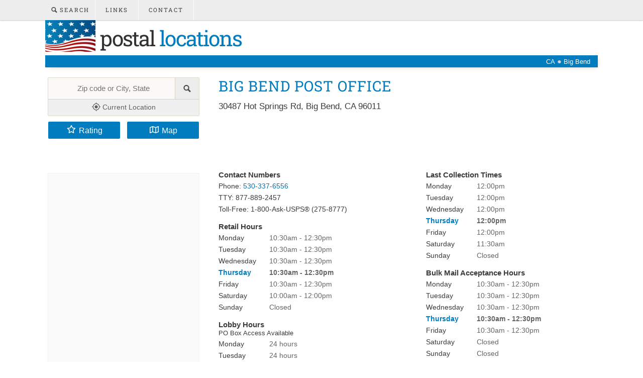

--- FILE ---
content_type: text/html; charset=utf-8
request_url: https://www.google.com/recaptcha/api2/aframe
body_size: 269
content:
<!DOCTYPE HTML><html><head><meta http-equiv="content-type" content="text/html; charset=UTF-8"></head><body><script nonce="XqcRPiZ0f_CeKJY9BHj8JA">/** Anti-fraud and anti-abuse applications only. See google.com/recaptcha */ try{var clients={'sodar':'https://pagead2.googlesyndication.com/pagead/sodar?'};window.addEventListener("message",function(a){try{if(a.source===window.parent){var b=JSON.parse(a.data);var c=clients[b['id']];if(c){var d=document.createElement('img');d.src=c+b['params']+'&rc='+(localStorage.getItem("rc::a")?sessionStorage.getItem("rc::b"):"");window.document.body.appendChild(d);sessionStorage.setItem("rc::e",parseInt(sessionStorage.getItem("rc::e")||0)+1);localStorage.setItem("rc::h",'1769105951160');}}}catch(b){}});window.parent.postMessage("_grecaptcha_ready", "*");}catch(b){}</script></body></html>